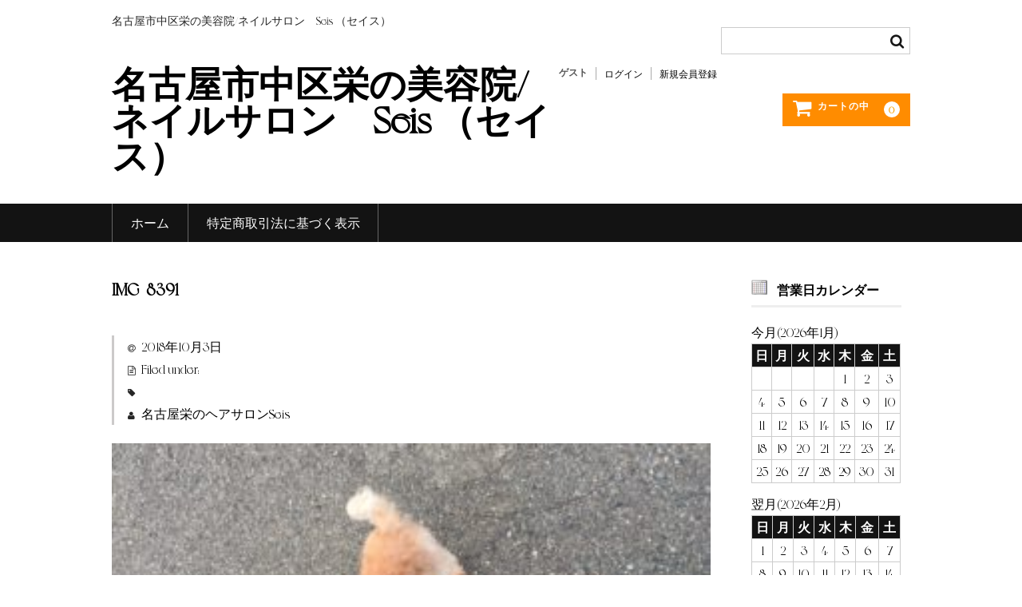

--- FILE ---
content_type: text/html; charset=UTF-8
request_url: https://seishair.com/%E3%83%B4%E3%82%A3%E3%83%B3%E3%83%86%E3%83%BC%E3%82%B8%E3%83%9C%E3%83%AB%E3%83%89%E3%83%BC/img_8391/
body_size: 15806
content:
<!DOCTYPE html>
<html lang="ja"
	prefix="og: https://ogp.me/ns#" >

<head>
	<meta charset="UTF-8" />
	<meta name="viewport" content="width=device-width, user-scalable=no">
	<meta name="format-detection" content="telephone=no"/>

	<title>IMG_8391 | 名古屋市中区栄の美容院/ネイルサロン　Seis （セイス）</title>
        <script>
            var ajaxurl = 'https://seishair.com/wp-admin/admin-ajax.php';
        </script>
    <link rel='dns-prefetch' href='//s.w.org' />
		<script type="text/javascript">
			window._wpemojiSettings = {"baseUrl":"https:\/\/s.w.org\/images\/core\/emoji\/12.0.0-1\/72x72\/","ext":".png","svgUrl":"https:\/\/s.w.org\/images\/core\/emoji\/12.0.0-1\/svg\/","svgExt":".svg","source":{"concatemoji":"https:\/\/seishair.com\/wp-includes\/js\/wp-emoji-release.min.js?ver=5.3.20"}};
			!function(e,a,t){var n,r,o,i=a.createElement("canvas"),p=i.getContext&&i.getContext("2d");function s(e,t){var a=String.fromCharCode;p.clearRect(0,0,i.width,i.height),p.fillText(a.apply(this,e),0,0);e=i.toDataURL();return p.clearRect(0,0,i.width,i.height),p.fillText(a.apply(this,t),0,0),e===i.toDataURL()}function c(e){var t=a.createElement("script");t.src=e,t.defer=t.type="text/javascript",a.getElementsByTagName("head")[0].appendChild(t)}for(o=Array("flag","emoji"),t.supports={everything:!0,everythingExceptFlag:!0},r=0;r<o.length;r++)t.supports[o[r]]=function(e){if(!p||!p.fillText)return!1;switch(p.textBaseline="top",p.font="600 32px Arial",e){case"flag":return s([127987,65039,8205,9895,65039],[127987,65039,8203,9895,65039])?!1:!s([55356,56826,55356,56819],[55356,56826,8203,55356,56819])&&!s([55356,57332,56128,56423,56128,56418,56128,56421,56128,56430,56128,56423,56128,56447],[55356,57332,8203,56128,56423,8203,56128,56418,8203,56128,56421,8203,56128,56430,8203,56128,56423,8203,56128,56447]);case"emoji":return!s([55357,56424,55356,57342,8205,55358,56605,8205,55357,56424,55356,57340],[55357,56424,55356,57342,8203,55358,56605,8203,55357,56424,55356,57340])}return!1}(o[r]),t.supports.everything=t.supports.everything&&t.supports[o[r]],"flag"!==o[r]&&(t.supports.everythingExceptFlag=t.supports.everythingExceptFlag&&t.supports[o[r]]);t.supports.everythingExceptFlag=t.supports.everythingExceptFlag&&!t.supports.flag,t.DOMReady=!1,t.readyCallback=function(){t.DOMReady=!0},t.supports.everything||(n=function(){t.readyCallback()},a.addEventListener?(a.addEventListener("DOMContentLoaded",n,!1),e.addEventListener("load",n,!1)):(e.attachEvent("onload",n),a.attachEvent("onreadystatechange",function(){"complete"===a.readyState&&t.readyCallback()})),(n=t.source||{}).concatemoji?c(n.concatemoji):n.wpemoji&&n.twemoji&&(c(n.twemoji),c(n.wpemoji)))}(window,document,window._wpemojiSettings);
		</script>
		<style type="text/css">
img.wp-smiley,
img.emoji {
	display: inline !important;
	border: none !important;
	box-shadow: none !important;
	height: 1em !important;
	width: 1em !important;
	margin: 0 .07em !important;
	vertical-align: -0.1em !important;
	background: none !important;
	padding: 0 !important;
}
</style>
	<link rel='stylesheet' id='wp-block-library-css'  href='https://seishair.com/wp-includes/css/dist/block-library/style.min.css?ver=5.3.20' type='text/css' media='all' />
<link rel='stylesheet' id='contact-form-7-css'  href='https://seishair.com/wp-content/plugins/contact-form-7/includes/css/styles.css?ver=5.1.6' type='text/css' media='all' />
<link rel='stylesheet' id='parent-style-css'  href='https://seishair.com/wp-content/themes/welcart_basic/style.css?ver=5.3.20' type='text/css' media='all' />
<link rel='stylesheet' id='usces_default_css-css'  href='https://seishair.com/wp-content/plugins/usc-e-shop/css/usces_default.css?ver=1.9.14.1811011' type='text/css' media='all' />
<link rel='stylesheet' id='parent-cart-css'  href='https://seishair.com/wp-content/themes/welcart_basic/usces_cart.css?ver=5.3.20' type='text/css' media='all' />
<link rel='stylesheet' id='child-style-css'  href='https://seishair.com/wp-content/themes/welcart_basic-child/style.css?ver=5.3.20' type='text/css' media='all' />
<link rel='stylesheet' id='wc-basic-style-css'  href='https://seishair.com/wp-content/themes/welcart_basic-child/style.css?ver=1.7.7' type='text/css' media='all' />
<link rel='stylesheet' id='font-awesome-css'  href='https://seishair.com/wp-content/themes/welcart_basic/font-awesome/font-awesome.min.css?ver=1.0' type='text/css' media='all' />
<link rel='stylesheet' id='luminous-basic-css-css'  href='https://seishair.com/wp-content/themes/welcart_basic/css/luminous-basic.css?ver=1.0' type='text/css' media='all' />
<script type='text/javascript' src='https://seishair.com/wp-includes/js/jquery/jquery.js?ver=1.12.4-wp'></script>
<script type='text/javascript' src='https://seishair.com/wp-includes/js/jquery/jquery-migrate.min.js?ver=1.4.1'></script>
<script type='text/javascript' src='https://seishair.com/wp-content/themes/welcart_basic/js/front-customized.js?ver=1.0'></script>
<link rel='https://api.w.org/' href='https://seishair.com/wp-json/' />
<link rel="EditURI" type="application/rsd+xml" title="RSD" href="https://seishair.com/xmlrpc.php?rsd" />
<link rel="wlwmanifest" type="application/wlwmanifest+xml" href="https://seishair.com/wp-includes/wlwmanifest.xml" /> 
<meta name="generator" content="WordPress 5.3.20" />
<link rel='shortlink' href='https://seishair.com/?p=5075' />
<link rel="alternate" type="application/json+oembed" href="https://seishair.com/wp-json/oembed/1.0/embed?url=https%3A%2F%2Fseishair.com%2F%25e3%2583%25b4%25e3%2582%25a3%25e3%2583%25b3%25e3%2583%2586%25e3%2583%25bc%25e3%2582%25b8%25e3%2583%259c%25e3%2583%25ab%25e3%2583%2589%25e3%2583%25bc%2Fimg_8391%2F" />
<link rel="alternate" type="text/xml+oembed" href="https://seishair.com/wp-json/oembed/1.0/embed?url=https%3A%2F%2Fseishair.com%2F%25e3%2583%25b4%25e3%2582%25a3%25e3%2583%25b3%25e3%2583%2586%25e3%2583%25bc%25e3%2582%25b8%25e3%2583%259c%25e3%2583%25ab%25e3%2583%2589%25e3%2583%25bc%2Fimg_8391%2F&#038;format=xml" />
			<script type="text/javascript" >
				window.ga=window.ga||function(){(ga.q=ga.q||[]).push(arguments)};ga.l=+new Date;
				ga('create', 'UA-33671624-36', 'auto');
				// Plugins
				
				ga('send', 'pageview');
			</script>
			<script async src="https://www.google-analytics.com/analytics.js"></script>
			<link rel="icon" href="https://seishair.com/wp-content/uploads/2015/09/cropped-seis_logo03-32x32.jpg" sizes="32x32" />
<link rel="icon" href="https://seishair.com/wp-content/uploads/2015/09/cropped-seis_logo03-192x192.jpg" sizes="192x192" />
<link rel="apple-touch-icon-precomposed" href="https://seishair.com/wp-content/uploads/2015/09/cropped-seis_logo03-180x180.jpg" />
<meta name="msapplication-TileImage" content="https://seishair.com/wp-content/uploads/2015/09/cropped-seis_logo03-270x270.jpg" />

<!-- BEGIN ExactMetrics v5.3.10 Universal Analytics - https://exactmetrics.com/ -->
<script>
(function(i,s,o,g,r,a,m){i['GoogleAnalyticsObject']=r;i[r]=i[r]||function(){
	(i[r].q=i[r].q||[]).push(arguments)},i[r].l=1*new Date();a=s.createElement(o),
	m=s.getElementsByTagName(o)[0];a.async=1;a.src=g;m.parentNode.insertBefore(a,m)
})(window,document,'script','https://www.google-analytics.com/analytics.js','ga');
  ga('create', 'UA-33671624-36', 'auto');
  ga('send', 'pageview');
</script>
<!-- END ExactMetrics Universal Analytics -->
</head>

<body class="attachment attachment-template-default single single-attachment postid-5075 attachmentid-5075 attachment-jpeg">

	
	<header id="masthead" class="site-header" role="banner">

		<div class="inner cf">

			<p class="site-description">名古屋市中区栄の美容院/ネイルサロン　Seis （セイス）</p>
						<div class="site-title"><a href="https://seishair.com/category/item/" title="名古屋市中区栄の美容院/ネイルサロン　Seis （セイス）" rel="home">名古屋市中区栄の美容院/ネイルサロン　Seis （セイス）</a></div>

						
			<div class="snav cf">

				<div class="search-box">
					<i class="fa fa-search"></i>
					<form role="search" method="get" action="https://seishair.com/" >
		<div class="s-box">
			<input type="text" value="" name="s" id="head-s-text" class="search-text" />
			<input type="submit" id="head-s-submit" class="searchsubmit" value="&#xf002;" />
		</div>
	</form>				
				</div>

								<div class="membership">
					<i class="fa fa-user"></i>
					<ul class="cf">
																			<li>ゲスト</li>
							<li><a href="https://seishair.com/usces-member/?page=login" class="usces_login_a">ログイン</a></li>
							<li><a href="https://seishair.com/usces-member/?page=newmember">新規会員登録</a></li>
																	</ul>
				</div>
				
				<div class="incart-btn">
					<a href="https://seishair.com/usces-cart/"><i class="fa fa-shopping-cart"><span>カートの中</span></i>
																<span class="total-quant">0</span></a>
				</div>
			</div><!-- .snav -->

			
		</div><!-- .inner -->

		
		<nav id="site-navigation" class="main-navigation" role="navigation">
			<label for="panel"><span></span></label>
			<input type="checkbox" id="panel" class="on-off" />
			<div class="nav-menu-open"><ul id="menu-shopnav" class="header-nav-container cf"><li id="menu-item-7353" class="menu-item menu-item-type-custom menu-item-object-custom menu-item-home menu-item-7353"><a href="https://seishair.com/">ホーム</a></li>
<li id="menu-item-7352" class="menu-item menu-item-type-post_type menu-item-object-page menu-item-7352"><a href="https://seishair.com/tokusho/">特定商取引法に基づく表示</a></li>
</ul></div>		</nav><!-- #site-navigation -->

		
	</header><!-- #masthead -->

	
	
	<div id="main" class="wrapper two-column right-set">

	<div id="primary" class="site-content">
		<div id="content" role="main">

		
<article class="post-5075 attachment type-attachment status-inherit" id="post-5075">

	<header class="entry-header">
		<h1 class="entry-title">IMG_8391</h1>
	</header>

						<div class="entry-meta">
				<span class="date"><time>2018年10月3日</time></span>
				<span class="cat">Filed under: </span>
				<span class="tag"></span>
				<span class="author">名古屋栄のヘアサロンSeis</span>
			</div>
			
	<div class="entry-content">
		<p class="attachment"><a href='https://seishair.com/wp-content/uploads/2018/10/IMG_8391.jpg'><img width="300" height="225" src="https://seishair.com/wp-content/uploads/2018/10/IMG_8391-300x225.jpg" class="attachment-medium size-medium" alt="" srcset="https://seishair.com/wp-content/uploads/2018/10/IMG_8391-300x225.jpg 300w, https://seishair.com/wp-content/uploads/2018/10/IMG_8391-768x576.jpg 768w, https://seishair.com/wp-content/uploads/2018/10/IMG_8391-1024x768.jpg 1024w, https://seishair.com/wp-content/uploads/2018/10/IMG_8391-350x263.jpg 350w" sizes="(max-width: 300px) 100vw, 300px" /></a></p>
	</div><!-- .entry-content -->

</article>
					<div class="comment-area">
						<div class="feedback">
													</div>
						
<div id="comments" class="comments-area">

	
	
	
</div><!-- .comments-area -->
					</div><!-- .comment-area -->
					
		</div><!-- #content -->
	</div><!-- #primary -->


<aside id="secondary" class="widget-area" role="complementary">

				<section id="welcart_calendar-3" class="widget widget_welcart_calendar">				<h3 class="widget_title"><img src="https://seishair.com/wp-content/plugins/usc-e-shop/images/calendar.png" alt="営業日カレンダー" />営業日カレンダー</h3>
		<ul class="ucart_calendar_body ucart_widget_body"><li>
		<table cellspacing="0" id="wp-calendar" class="usces_calendar">
<caption>今月(2026年1月)</caption>
<thead>
	<tr>
		<th>日</th>
		<th>月</th>
		<th>火</th>
		<th>水</th>
		<th>木</th>
		<th>金</th>
		<th>土</th>
	</tr>
</thead>
<tbody>
	<tr>
		<td>&nbsp;</td>
		<td>&nbsp;</td>
		<td>&nbsp;</td>
		<td>&nbsp;</td>
		<td class="">1</td>
		<td class="">2</td>
		<td class="">3</td>
	</tr>
	<tr>
		<td class="">4</td>
		<td class="">5</td>
		<td class="">6</td>
		<td class="">7</td>
		<td class="">8</td>
		<td class="">9</td>
		<td class="">10</td>
	</tr>
	<tr>
		<td class="">11</td>
		<td class="">12</td>
		<td class="">13</td>
		<td class="">14</td>
		<td class="">15</td>
		<td class="">16</td>
		<td class="">17</td>
	</tr>
	<tr>
		<td class="">18</td>
		<td class="">19</td>
		<td class="">20</td>
		<td class="">21</td>
		<td class="">22</td>
		<td class="">23</td>
		<td class="">24</td>
	</tr>
	<tr>
		<td class="">25</td>
		<td class="">26</td>
		<td class="">27</td>
		<td class="">28</td>
		<td class="">29</td>
		<td class="businesstoday">30</td>
		<td class="">31</td>
	</tr>
</tbody>
</table>
<table cellspacing="0" id="wp-calendar" class="usces_calendar">
<caption>翌月(2026年2月)</caption>
<thead>
	<tr>
		<th>日</th>
		<th>月</th>
		<th>火</th>
		<th>水</th>
		<th>木</th>
		<th>金</th>
		<th>土</th>
	</tr>
</thead>
<tbody>
	<tr>
		<td>1</td>
		<td>2</td>
		<td>3</td>
		<td>4</td>
		<td>5</td>
		<td>6</td>
		<td>7</td>
	</tr>
	<tr>
		<td>8</td>
		<td>9</td>
		<td>10</td>
		<td>11</td>
		<td>12</td>
		<td>13</td>
		<td>14</td>
	</tr>
	<tr>
		<td>15</td>
		<td>16</td>
		<td>17</td>
		<td>18</td>
		<td>19</td>
		<td>20</td>
		<td>21</td>
	</tr>
	<tr>
		<td>22</td>
		<td>23</td>
		<td>24</td>
		<td>25</td>
		<td>26</td>
		<td>27</td>
		<td>28</td>
	</tr>
</tbody>
</table>
(<span class="business_days_exp_box businessday">&nbsp;&nbsp;&nbsp;&nbsp;</span>&nbsp;&nbsp;発送業務休日)
		</li></ul>

			</section>		
</aside><!-- #secondary -->

	</div><!-- #main -->

	
		<div id="toTop" class="wrap fixed"><a href="#masthead"><i class="fa fa-chevron-circle-up"></i></a></div>

	
	<footer id="colophon" role="contentinfo">
		
		<p class="copyright"></p>

	</footer><!-- #colophon -->

		<script type='text/javascript'>
		uscesL10n = {
						
			'ajaxurl': "https://seishair.com/wp-admin/admin-ajax.php",
			'loaderurl': "https://seishair.com/wp-content/plugins/usc-e-shop/images/loading.gif",
			'post_id': "5075",
			'cart_number': "7344",
			'is_cart_row': false,
			'opt_esse': new Array(  ),
			'opt_means': new Array(  ),
			'mes_opts': new Array(  ),
			'key_opts': new Array(  ), 
			'previous_url': "https://seishair.com", 
			'itemRestriction': "",
			'itemOrderAcceptable': "0",
			'uscespage': "",
			'uscesid': "MGJlMzgzNjk1OTk5Mjc2NTMxODBkMTA3NDA5NzVjMDhjM2IwNjY1OTczMjUzNWYxX2FjdGluZ18wX0E%3D",
			'wc_nonce': "61f508abd6"
		}
	</script>
	<script type='text/javascript' src='https://seishair.com/wp-content/plugins/usc-e-shop/js/usces_cart.js'></script>
<!-- Welcart version : v1.9.14.1811011 -->
<!-- Type Basic : v1.7.7 -->
<script type='text/javascript'>
/* <![CDATA[ */
var wpcf7 = {"apiSettings":{"root":"https:\/\/seishair.com\/wp-json\/contact-form-7\/v1","namespace":"contact-form-7\/v1"}};
/* ]]> */
</script>
<script type='text/javascript' src='https://seishair.com/wp-content/plugins/contact-form-7/includes/js/scripts.js?ver=5.1.6'></script>
<script type='text/javascript' src='https://seishair.com/wp-content/themes/welcart_basic-child/assets/lib/slick/slick.min.js?ver=1.8.1'></script>
<script type='text/javascript' src='https://seishair.com/wp-content/themes/welcart_basic-child/assets/js/script.js?ver=202310031656'></script>
<script type='text/javascript' src='https://seishair.com/wp-content/themes/welcart_basic/js/luminous.min.js?ver=1.0'></script>
<script type='text/javascript' src='https://seishair.com/wp-content/themes/welcart_basic/js/wb-luminous.js?ver=1.0'></script>
<script type='text/javascript' src='https://seishair.com/wp-includes/js/wp-embed.min.js?ver=5.3.20'></script>
	</body>
</html>
